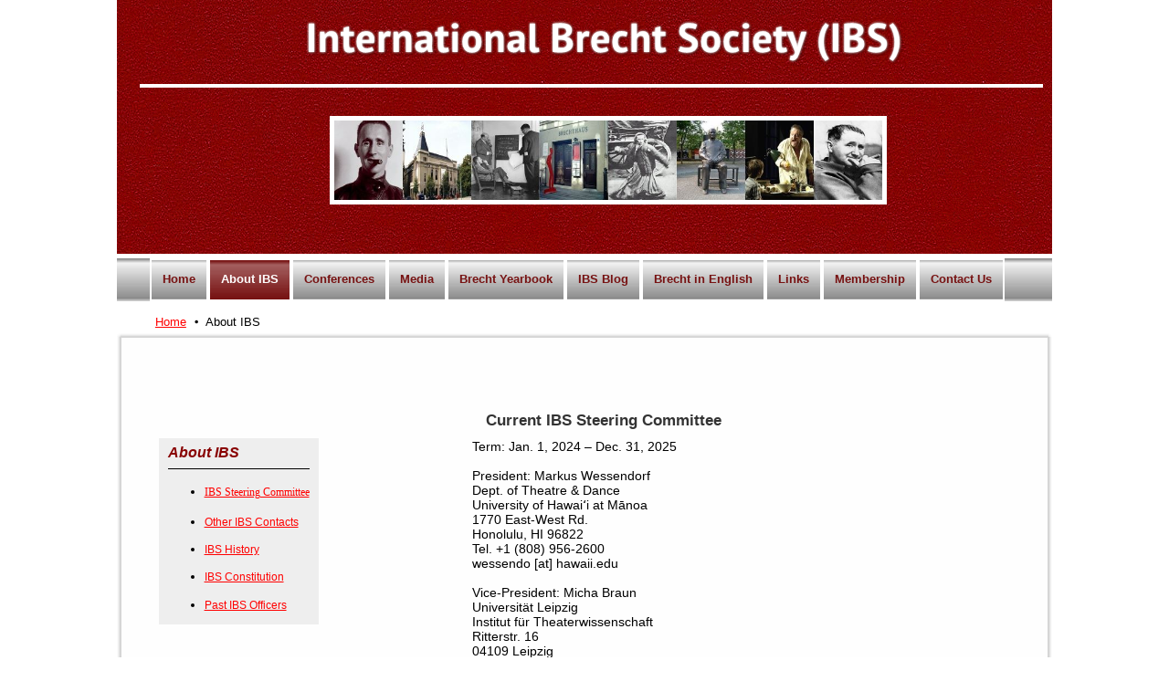

--- FILE ---
content_type: text/html; charset=utf-8
request_url: https://ibs.wildapricot.org/about_ibs
body_size: 5591
content:
<!DOCTYPE HTML PUBLIC "-//W3C//DTD XHTML 1.0 Strict//EN" "http://www.w3.org/TR/xhtml1/DTD/xhtml1-strict.dtd">
<html xmlns="http://www.w3.org/1999/xhtml" class="">
  <head id="Head1"> 
    <link rel="stylesheet" type="text/css" href="https://kit-pro.fontawesome.com/releases/latest/css/pro.min.css" />
<meta name="viewport" content="width=device-width" />
<link href="https://ibs.wildapricot.org/BuiltTheme/granite_light.v2.0/1714fb41/Styles/combined.css" rel="stylesheet" type="text/css" /><link href="https://live-sf.wildapricot.org/WebUI/built9.12.1-8e232c8/scripts/public/react/index-84b33b4.css" rel="stylesheet" type="text/css" /><link href="https://live-sf.wildapricot.org/WebUI/built9.12.1-8e232c8/css/shared/ui/shared-ui-compiled.css" rel="stylesheet" type="text/css" /><script type="text/javascript" language="javascript" id="idJavaScriptEnvironment">var bonaPage_BuildVer='9.12.1-8e232c8';
var bonaPage_AdminBackendUrl = '/admin/';
var bonaPage_StatRes='https://live-sf.wildapricot.org/WebUI/';
var bonaPage_InternalPageType = { isUndefinedPage : false,isWebPage : true,isAdminPage : false,isDialogPage : false,isSystemPage : false,isErrorPage : false,isError404Page : false };
var bonaPage_PageView = { isAnonymousView : true,isMemberView : false,isAdminView : false };
var WidgetMode = 0;
var bonaPage_IsUserAnonymous = true;
var bonaPage_ThemeVer='1714fb4100'; var bonaPage_ThemeId = 'granite_light.v2.0'; var bonaPage_ThemeVersion = '2.0';
var bonaPage_id='724340'; version_id='';
if (bonaPage_InternalPageType && (bonaPage_InternalPageType.isSystemPage || bonaPage_InternalPageType.isWebPage) && window.self !== window.top) { var success = true; try { var tmp = top.location.href; if (!tmp) { top.location = self.location; } } catch (err) { try { if (self != top) { top.location = self.location; } } catch (err) { try { if (self != top) { top = self; } success = false; } catch (err) { success = false; } } success = false; } if (!success) { window.onload = function() { document.open('text/html', 'replace'); document.write('<ht'+'ml><he'+'ad></he'+'ad><bo'+'dy><h1>Wrong document context!</h1></bo'+'dy></ht'+'ml>'); document.close(); } } }
try { function waMetricsGlobalHandler(args) { if (WA.topWindow.waMetricsOuterGlobalHandler && typeof(WA.topWindow.waMetricsOuterGlobalHandler) === 'function') { WA.topWindow.waMetricsOuterGlobalHandler(args); }}} catch(err) {}
 try { if (parent && parent.BonaPage) parent.BonaPage.implementBonaPage(window); } catch (err) { }
try { document.write('<style type="text/css"> .WaHideIfJSEnabled, .HideIfJSEnabled { display: none; } </style>'); } catch(err) {}
var bonaPage_WebPackRootPath = 'https://live-sf.wildapricot.org/WebUI/built9.12.1-8e232c8/scripts/public/react/';</script><script type="text/javascript" language="javascript" src="https://live-sf.wildapricot.org/WebUI/built9.12.1-8e232c8/scripts/shared/bonapagetop/bonapagetop-compiled.js" id="idBonaPageTop"></script><script type="text/javascript" language="javascript" src="https://live-sf.wildapricot.org/WebUI/built9.12.1-8e232c8/scripts/public/react/index-84b33b4.js" id="ReactPublicJs"></script><script type="text/javascript" language="javascript" src="https://live-sf.wildapricot.org/WebUI/built9.12.1-8e232c8/scripts/shared/ui/shared-ui-compiled.js" id="idSharedJs"></script><script type="text/javascript" language="javascript" src="https://live-sf.wildapricot.org/WebUI/built9.12.1-8e232c8/General.js" id=""></script><script type="text/javascript" language="javascript" src="https://ibs.wildapricot.org/BuiltTheme/granite_light.v2.0/1714fb41/Scripts/combined.js" id=""></script><title>International Brecht Society - About IBS</title>
<link rel="search" type="application/opensearchdescription+xml" title="ibs.wildapricot.org" href="/opensearch.ashx" /></head>
  <body id="PAGEID_724340" class="publicContentView LayoutMain">
<div id="idClipMainContainer" class="cnClipMainContainer">
	<div id="idMainContainer" class="cnMainContainer">
<div id="idTopArea" class="cnTopArea">
				<div id="idTopAreaContent" class="cnTopAreaContent">
<div id="idHeaderContainerTopCorners" class="cornersContainer cnHeaderContainerTopCorners"><div class="topCorners"><div class="c1"></div><div class="c2"></div><div class="c3"></div><div class="c4"></div><div class="c5"></div></div>
</div>
<div id="idHeaderContainer" class="cnHeaderContainer"><div class="d1 d1HeaderContainer">
	<div class="d2 d2HeaderContainer">
	<div class="d3 d3HeaderContainer">
	<div class="d4 d4HeaderContainer">
	<div class="d5 d5HeaderContainer">
	<div class="d6 d6HeaderContainer">
	<div class="d7 d7HeaderContainer">
	<div class="d8 d8HeaderContainer">
	<div class="d9 d9HeaderContainer">
	<div id="idHeaderHeightContainer"  class="inner innerHeaderContainer">
<div id="header_headerContent" class="header_headerContent">
<div id="idHeaderContentHolder" data-componentId="Header" class="WaPlaceHolder headerContentHolder WaPlaceHolderHeader" style=""><div style=""><div id="id_HgFJjUE" data-componentId="HgFJjUE" class="WaLayoutContainerOnly" style=""><table cellspacing="0" cellpadding="0" class="WaLayoutTable" style=""><tr data-componentId="HgFJjUE_row" class="WaLayoutRow"><td id="id_S6VK6rS" data-componentId="S6VK6rS" class="WaLayoutItem" style="width:100%;"><div id="id_RDXTTmg" class="WaLayoutPlaceHolder placeHolderContainer" data-componentId="RDXTTmg" style=""><div style=""><div id="idHeaderContent" class="WaGadgetOnly WaGadgetContent headerContent gadgetStyle000" style="width: 100%;margin-bottom:5px;background-image:url(&#39;/resources/Pictures/red.gif&#39;);background-position:left top;background-color:transparent;height:278px;" data-componentId="avnA2RJ" ><div class="gadgetContentEditableArea" style="padding-top:20px;padding-right:10px;padding-bottom:10px;padding-left:25px;" data-editableArea="0" data-areaHeight="auto">
<div><font><strong><p style="display: inline !important; line-height: 1px;"><strong style="font-size: 0.9em;"><font color="#ffffff">&nbsp; &nbsp; &nbsp; &nbsp; &nbsp; &nbsp; &nbsp; &nbsp; &nbsp; &nbsp; &nbsp; &nbsp; &nbsp; &nbsp; &nbsp; &nbsp; &nbsp; &nbsp; &nbsp; &nbsp; &nbsp; &nbsp; &nbsp;<img class="artText" src="/Content/ArtText/45479.png?text=International%20Brecht%20Society%20%28IBS%29&amp;style=Site%20title%201&amp;styleGroup=100&amp;tc1=FFFFFF&amp;tc2=FFFFFF&amp;shc2=FFFFFF&amp;fn=PT%20Sans%20Bold&amp;fs=26&amp;sid=12693791934412692" title="International Brecht Society (IBS)" alt="International Brecht Society (IBS)" border="0" id="" name=""></font></strong></p><img src="[data-uri]" class="WaContentDivider WaContentDivider divider_style_border_solid" style="border-top-width: 4px; border-color: rgb(255, 255, 255);" data-wacomponenttype="ContentDivider"></strong></font></div><div><font><strong><p style="display: inline !important; line-height: 1px;"><strong style="font-size: 0.9em;"><font color="#ffffff">&nbsp; &nbsp; &nbsp; &nbsp;</font></strong></p></strong></font></div><div><font><strong><p style="display: inline !important; line-height: 1px;"><strong style="font-size: 0.9em;"><font color="#ffffff">&nbsp; &nbsp; &nbsp; &nbsp; &nbsp; &nbsp; &nbsp; &nbsp; &nbsp; &nbsp; &nbsp; &nbsp; &nbsp; &nbsp; &nbsp; &nbsp; &nbsp; &nbsp; &nbsp; &nbsp; &nbsp; &nbsp; &nbsp;<img src="/resources/Pictures/image_bar.jpg" alt="" title="" border="5" style="border-color: rgb(255, 255, 255); margin-right: 0px; margin-bottom: 10px; margin-left: 28px;" width="600" height="87">&nbsp; &nbsp; &nbsp;</font></strong></p></strong></font></div><div style="line-height: 1px;"><font color="#ffffff"><span style=""><strong><br></strong></span></font></div><div style="line-height: 1px;"><font color="#ffffff"><span style=""><strong><br></strong></span></font></div></div>
<script type="text/javascript">if (window.WA) { new WaContentGadgetResizer({ id: 'idHeaderContent' }); }</script>
</div></div></div></td></tr></table> </div></div>
</div></div>
</div></div></div></div></div></div></div></div></div></div></div><div id="idHeaderContainerBottomCorners" class="cornersContainer cnHeaderContainerBottomCorners"><div class="bottomCorners"><div class="c5"></div><div class="c4"></div><div class="c3"></div><div class="c2"></div><div class="c1"></div></div>
</div>
<div id="idHeaderSeparatorTopCorners" class="cornersContainer cnHeaderSeparatorTopCorners"><div class="topCorners"><div class="c1"></div><div class="c2"></div><div class="c3"></div><div class="c4"></div><div class="c5"></div></div>
</div>
<div id="idHeaderSeparator" class="cnHeaderSeparator"><div class="d1">
	<div class="d2">
	<div class="d3">
	<div class="d4">
	<div class="d5">
	<div class="d6">
	<div class="d7">
	<div class="d8">
	<div class="d9">
	<div  class="inner">
</div></div></div></div></div></div></div></div></div></div></div>
<div id="idHeaderSeparatorBottomCorners" class="cornersContainer cnHeaderSeparatorBottomCorner"><div class="bottomCorners"><div class="c5"></div><div class="c4"></div><div class="c3"></div><div class="c2"></div><div class="c1"></div></div>
</div>		
<div id="id_TopMenu" data-componentId="TopMenu" class="WaPlaceHolder cnTopMenu WaPlaceHolderTopMenu" style=""><div style=""><div id="id_xWWokrA" class="WaGadgetOnly WaGadgetMenuHorizontal  gadgetStyle000" style="" data-componentId="xWWokrA" ><div class="mainMenuContainer">
	<ul class="dropdown">
<li class="">
	<div class="itemContainer">
<a href="https://ibs.wildapricot.org/">
<span>Home</span>
</a>
</div>
</li>
	
<li class=" selected">
	<div class="itemContainer">
<span>About IBS</span>
</div>
</li>
	
<li class="">
	<div class="itemContainer">
<a href="https://ibs.wildapricot.org/conferences">
<span>Conferences</span>
</a>
</div>
</li>
	
<li class="">
	<div class="itemContainer">
<a href="https://ibs.wildapricot.org/media">
<span>Media</span>
</a>
</div>
</li>
	
<li class="">
	<div class="itemContainer">
<a href="https://ibs.wildapricot.org/media/brecht_yearbook">
<span>Brecht Yearbook</span>
</a>
</div>
</li>
	
<li class="">
	<div class="itemContainer">
<a href="https://ibs.wildapricot.org/IBS_blog">
<span>IBS Blog</span>
</a>
</div>
</li>
	
<li class="">
	<div class="itemContainer">
<a href="https://ibs.wildapricot.org/brecht_english">
<span>Brecht in English</span>
</a>
</div>
</li>
	
<li class="">
	<div class="itemContainer">
<a href="https://ibs.wildapricot.org/weblinks">
<span>Links</span>
</a>
</div>
</li>
	
<li class="">
	<div class="itemContainer">
<a href="https://ibs.wildapricot.org/membership">
<span>Membership</span>
</a>
</div>
</li>
	
<li class="">
	<div class="itemContainer">
<a href="https://ibs.wildapricot.org/contact_us">
<span>Contact Us</span>
</a>
</div>
</li>
	
</ul>
</div>	
</div></div>
</div> </div>
			</div>
<div id="idContentContainer" class="cnContentContainer ">
<div id="idBreadCrumbsContainer" data-componentId="BreadCrumbs" class="WaPlaceHolder cnBreadCrumbsContainer WaPlaceHolderBreadCrumbs" style=""><div style=""><div id="id_pLhjngn" class="WaGadgetOnly WaGadgetBreadcrumbs  gadgetStyle000" style="" data-componentId="pLhjngn" ><div class="" style=""  data-areaHeight="auto">
<ul>
<li><a href="https://ibs.wildapricot.org/">Home</a></li>
<li class="last">About IBS</li>
</ul>
</div>
</div></div>
</div><div id="idContentTopShadow" class="cnContentTopShadow">
				<div class="topleft">
					<div class="topright">
						<div class="topmid"><div class="inner"></div></div>
					</div>
				</div>
			</div>
			<div id="idContentLeftShadow" class="cnContentLeftShadow">
				<div id="idContentRightShadow" class="cnContentRightShadow">
					<div id="idContent" class="cnContent">
						<div id="idInnerContent" class="cnInnerContent">
							<div id="idPrimaryContentContainer" class="cnPrimaryContentContainer">
								<div id="idPrimaryContentBlock1" class="cnPrimaryContentBlock1 block">
									<div id="idPrimaryContentBlock1ContentHolder" class="cnPrimaryContentBlock1ContentHolder">
                                        <div id="idPrimaryContentBlock1Content" data-componentId="Content" class="WaPlaceHolder cnPrimaryContentBlock1Content WaPlaceHolderContent" style=""><div style=""><div id="id_3uIwUDs" data-componentId="3uIwUDs" class="WaLayoutContainerFirst" style=""><table cellspacing="0" cellpadding="0" class="WaLayoutTable" style=""><tr data-componentId="3uIwUDs_row" class="WaLayoutRow"><td id="id_ivqOBqs" data-componentId="ivqOBqs" class="WaLayoutItem" style="width:35%;"><div id="id_oFN8bo7" class="WaLayoutPlaceHolder placeHolderContainer" data-componentId="oFN8bo7" style=""><div style=""><div id="id_Lm3xrXe" class="WaGadgetOnly WaGadgetContent  gadgetStyle000" style="width: 175px;margin-top:90px;background-color:#EEEEEE;" data-componentId="Lm3xrXe" ><div class="gadgetContentEditableArea" style="padding-top:15px;padding-right:10px;padding-left:10px;" data-editableArea="0" data-areaHeight="auto">
<p style="line-height: 1px;"><em style="font-size: 0.9em;"><font face="'Trebuchet MS', Tahoma, sans-serif" color="#880000" style="font-size: 16px;"><strong>About IBS<img src="[data-uri]" class="WaContentDivider WaContentDivider divider_style_border_solid" data-wacomponenttype="ContentDivider"></strong></font></em></p>

<div>
  <ul>
    <li style="line-height: 17px;"><font color="#880000" face="Tahoma"><span style="font-size: 12px;"><a href="#steering_committee">IBS Steering Committee</a></span></font></li>
  </ul>
</div>

<div>
  <ul>
    <li><font color="#790000"><span style="font-size: 12px;"><a href="/other_contacts">Other IBS Contacts</a></span></font></li>
  </ul>
</div>

<div>
  <ul>
    <li><font color="#790000" face="tahoma, verdana, sans-serif, WaWebKitSavedSpanIndex_1" style="font-size: 12px;"><span style=""><a href="/ibs_history">IBS History</a></span></font></li></ul><div><ul><li><font color="#790000" face="tahoma, verdana, sans-serif, WaWebKitSavedSpanIndex_1, WaWebKitSavedSpanIndex_4" style="font-size: 12px;"><a href="http://ibs.cloverpad.org:80/resources/Documents/ibs_constitution.pdf" target="_blank">IBS Constitution</a></font></li></ul></div></div><ul><li><font style="font-size: 12px;" color="#790000"><a href="/past_officers">Past IBS Officers</a></font></li></ul>
</div>
</div></div></div></td><td style="" data-componentId="ivqOBqs_separator" class="WaLayoutSeparator"><div style="width: inherit;"></div></td><td id="id_Da9DRR6" data-componentId="Da9DRR6" class="WaLayoutItem" style="width:65%;"><div id="id_qMZJyPP" class="WaLayoutPlaceHolder placeHolderContainer" data-componentId="qMZJyPP" style=""><div style=""><div id="id_9ZsZv13" class="WaGadgetOnly WaGadgetContent  gadgetStyle000" style="word-wrap: break-word; width : 80%;margin-top:50px;margin-bottom:150px;" data-componentId="9ZsZv13" ><div class="gadgetContentEditableArea" style="padding-right:10px;padding-left:10px;" data-editableArea="0" data-areaHeight="auto">
<h3 style="padding-top: 0px; padding-bottom: 0px; margin: 10px 15px; font-stretch: normal; font-family: 'Trebuchet MS', Tahoma, sans-serif; color: rgb(51, 51, 51);"><a name="steering_committee"></a>Current IBS Steering Committee</h3>

<p>Term: Jan. 1, 2024 &#8211; Dec. 31, 2025<br>
<br>
President: Markus Wessendorf<br>Dept. of Theatre &amp; Dance<br>University of Hawaiʻi at Mānoa<br>1770 East-West Rd.<br>Honolulu, HI 96822<br>Tel. +1 (808) 956-2600<br>wessendo [at] hawaii.edu<br>
<br>
Vice-President: Micha Braun<br>
Universität Leipzig<br>
Institut für Theaterwissenschaft<br>
Ritterstr. 16<br>
04109 Leipzig<br>
Germany<br>
Tel +49 (341) 97 30 410<br>
mibraun[at]uni-leipzig.de</p>

<p><br></p>

<p>Secretary / Treasurer: Friedemann Weidauer<br>Modern Languages<br>University of Connecticut<br>U-1057<br>Storrs, CT 06269-1057</p><p>friedemann.weidauer [at] uconn.edu<br></p><p>
<br>
Co-Editor, Communications: Joerg Esleben<br></p><p>Department of Modern Languages and Literatures<br>University of Ottawa<br>70 Laurier Ave. East<br>Ottawa, ON<br>Canada K1N 6N5<br>Email: editors [at] e-cibs.org</p><p><br></p>Co-Editor, Communications: Anthony Squiers<br>AMDA College of the Performing Arts<br>6305 Yucca Street<br>Los Angeles, CA 90028<br>editors [at] e-cibs.org<br>
<br>
<br></div>
</div></div></div></td></tr></table> </div><div id="id_qu8ivXc" class="WaGadgetLast WaGadgetLoginForm  gadgetStyle000" style="" data-componentId="qu8ivXc" ><div class="" style=""  data-areaHeight="auto">
<form method="post" action="https://ibs.wildapricot.org/Sys/Login" id="id_qu8ivXc_form" class="oAuthIsFalse"  data-disableInAdminMode="true">
<input type="hidden" name="ReturnUrl" id="returnUrl" value="">
  <input type="hidden" name="CurrentUrl" id="id_qu8ivXc_currentUrl" value="/about_ibs">
  <input type="hidden" name="browserData" id="id_qu8ivXc_browserField">
  <span validatorType="required" controlToValidate="idLoginBoxLoginInputid_qu8ivXc" display="dynamic" errorMessage="Email is required" class="mandatorySymbol" style="display:none;"></span>
  <input name="email" class="loginBoxLoginInput" type="text" maxlength="100" placeholder="Email" id="idLoginBoxLoginInputid_qu8ivXc" tabindex="1"/>
  <span validatorType="required" controlToValidate="idLoginBoxPasswordInputid_qu8ivXc" display="dynamic" errorMessage="Password is required" class="mandatorySymbol" style="display:none;"></span>
  <input class="loginBoxPasswordInput" placeholder="Password" id="idLoginBoxPasswordInputid_qu8ivXc" type="password" name="password" maxlength="50" tabindex="2"/>
  <input type="checkbox" id="ctl03_ctl02_loginViewControl_loginControl_RememberMe" class="loginBoxRememberMeCheckbox" name="rememberMe" tabindex="3"/><label for="ctl03_ctl02_loginViewControl_loginControl_RememberMe" class="loginBoxRememberMeLabel">Remember me</label>
  <div class="loginBoxForgotPassword"><a href="https://ibs.wildapricot.org/Sys/ResetPasswordRequest">Forgot password</a></div>
  <input type="submit" name="ctl03$ctl02$loginViewControl$loginControl$Login" value="Log in" id="ctl03_ctl02_loginViewControl_loginControl_Login" tabindex="4" class="loginBoxLoginButton" onclick="if (!WA.isWidgetMode && !browserInfo.clientCookiesEnabled()) {alert('Warning: browser cookies disabled. Please enable them to use this website.'); return false;}"/>
</form>  
<script>
  jq$().ready(function(){
    if (!window.browserInfo) { return; }
    var browserField = document.getElementById('id_qu8ivXc' + '_browserField');
    
    if (browserField) {
      browserField.value = browserInfo.getBrowserCapabilitiesData();      
    }
    
    jq$('#id_qu8ivXc' + '_form').FormValidate();
    jq$('.WaGadgetLoginForm form').attr('data-disableInAdminMode', 'false');
  });
</script>
</div>
</div></div>
</div></div>
								</div>
							</div>
						</div>
					</div>	
				</div>
			</div>
			<div id="idContentBottomLeftShadow" class="cnContentBottomLeftShadow">
				<div id="idContentBottomRightShadow" class="cnContentBottomRightShadow">
					<div id="idContentBottom" class="cnContentBottom"><div class="inner"></div></div>
				</div>
			</div>
			
<div id="idFooterSeparatorTopCorners" class="cornersContainer cnFooterSeparatorTopCorners"><div class="topCorners"><div class="c1"></div><div class="c2"></div><div class="c3"></div><div class="c4"></div><div class="c5"></div></div>
</div>
<div id="idFooterSeparator" class="cnFooterSeparator"><div class="d1">
	<div class="d2">
	<div class="d3">
	<div class="d4">
	<div class="d5">
	<div class="d6">
	<div class="d7">
	<div class="d8">
	<div class="d9">
	<div  class="inner">
</div></div></div></div></div></div></div></div></div></div></div>
<div id="idFooterSeparatorBottomCorners" class="cornersContainer cnFooterSeparatorBottomCorners"><div class="bottomCorners"><div class="c5"></div><div class="c4"></div><div class="c3"></div><div class="c2"></div><div class="c1"></div></div>
</div>
<div id="idFooterContainerTopCorners" class="cornersContainer cnFooterContainerTopCorners"><div class="topCorners"><div class="c1"></div><div class="c2"></div><div class="c3"></div><div class="c4"></div><div class="c5"></div></div>
</div>
<div id="idFooterContainer" class="cnFooterContainer"><div class="d1 d1FooterContainer">
	<div class="d2 d2FooterContainer">
	<div class="d3 d3FooterContainer">
	<div class="d4 d4FooterContainer">
	<div class="d5 d5FooterContainer">
	<div class="d6 d6FooterContainer">
	<div class="d7 d7FooterContainer">
	<div class="d8 d8FooterContainer">
	<div class="d9 d9FooterContainer">
	<div  class="inner innerFooterContainer">
<div id="idFooterContentHolder" data-componentId="Footer" class="WaPlaceHolder footerContentHolder cnFooterContentHolder WaPlaceHolderFooter" style="background-image:url(&#39;/resources/Pictures/red.gif&#39;);background-position:left top;"><div style=""><div id="idFooterContent" class="WaGadgetOnly WaGadgetContent footerContent gadgetStyle000" style="margin-bottom:0px;" data-componentId="93Z1HyK" ><div class="gadgetContentEditableArea" style="" data-editableArea="0" data-areaHeight="auto">
<span id="idFooterDefaultText"><font color="#ffffff">© International Brecht Society</font></span></div>
</div></div>
</div></div></div></div></div></div></div></div></div></div></div></div>
<div id="idFooterContainerBottomCorners" class="cornersContainer cnFooterContainerBottomCorners"><div class="bottomCorners"><div class="c5"></div><div class="c4"></div><div class="c3"></div><div class="c2"></div><div class="c1"></div></div>
</div>
<div id="idFooterPoweredByContainer" class="cnFooterPoweredByContainer">
<div class="d1">
	<div class="d2">
	<div class="d3">
	<div class="d4">
	<div class="d5">
	<div class="d6">
	<div class="d7">
	<div class="d8">
	<div class="d9">
	<div  class="inner">
<span id="idFooterPoweredByWA" class="cnFooterPoweredByWA">
Powered by <a href="http://www.wildapricot.com" target="_blank">Wild Apricot</a> Membership Software</span>
</div></div></div></div></div></div></div></div></div></div></div>
</div>

	

</div>
</div>	

</body>
</html>
<script type="text/javascript">if (window.BonaPage && BonaPage.setPageState) { BonaPage.setPageState(BonaPage.PAGE_PARSED); }</script>